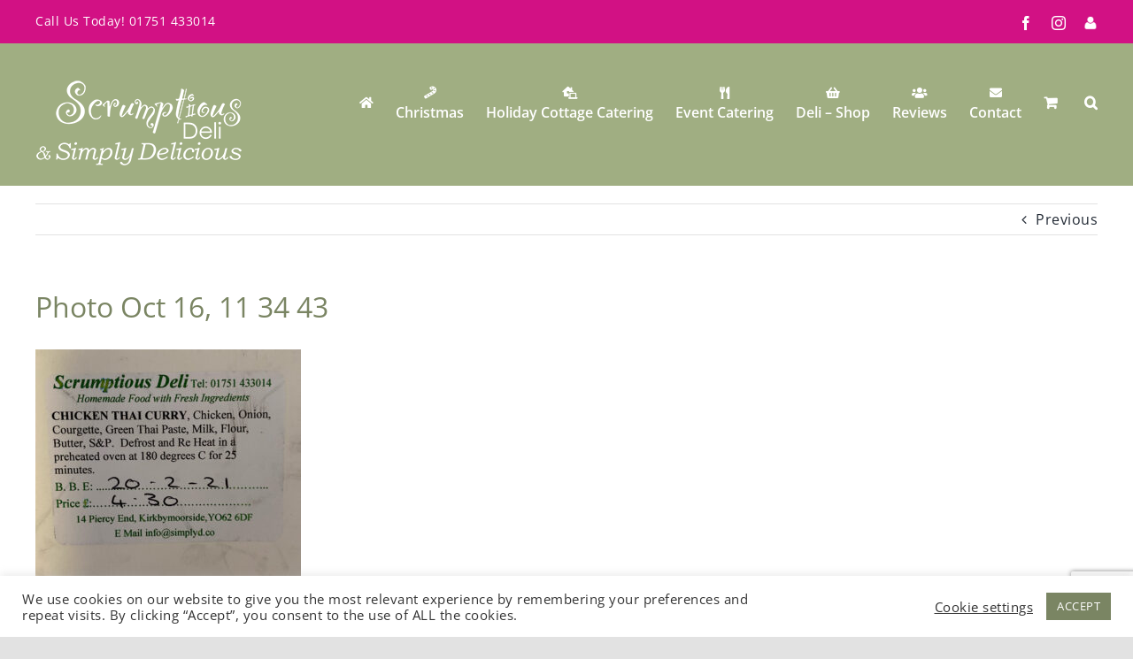

--- FILE ---
content_type: text/html; charset=utf-8
request_url: https://www.google.com/recaptcha/api2/anchor?ar=1&k=6LegrtUUAAAAAIftCDcd-YHMd-xxtKRuyVXs3nrd&co=aHR0cHM6Ly93d3cuc2ltcGx5ZC5jbzo0NDM.&hl=en&v=PoyoqOPhxBO7pBk68S4YbpHZ&size=invisible&anchor-ms=20000&execute-ms=30000&cb=46mmmqlj9ohd
body_size: 48721
content:
<!DOCTYPE HTML><html dir="ltr" lang="en"><head><meta http-equiv="Content-Type" content="text/html; charset=UTF-8">
<meta http-equiv="X-UA-Compatible" content="IE=edge">
<title>reCAPTCHA</title>
<style type="text/css">
/* cyrillic-ext */
@font-face {
  font-family: 'Roboto';
  font-style: normal;
  font-weight: 400;
  font-stretch: 100%;
  src: url(//fonts.gstatic.com/s/roboto/v48/KFO7CnqEu92Fr1ME7kSn66aGLdTylUAMa3GUBHMdazTgWw.woff2) format('woff2');
  unicode-range: U+0460-052F, U+1C80-1C8A, U+20B4, U+2DE0-2DFF, U+A640-A69F, U+FE2E-FE2F;
}
/* cyrillic */
@font-face {
  font-family: 'Roboto';
  font-style: normal;
  font-weight: 400;
  font-stretch: 100%;
  src: url(//fonts.gstatic.com/s/roboto/v48/KFO7CnqEu92Fr1ME7kSn66aGLdTylUAMa3iUBHMdazTgWw.woff2) format('woff2');
  unicode-range: U+0301, U+0400-045F, U+0490-0491, U+04B0-04B1, U+2116;
}
/* greek-ext */
@font-face {
  font-family: 'Roboto';
  font-style: normal;
  font-weight: 400;
  font-stretch: 100%;
  src: url(//fonts.gstatic.com/s/roboto/v48/KFO7CnqEu92Fr1ME7kSn66aGLdTylUAMa3CUBHMdazTgWw.woff2) format('woff2');
  unicode-range: U+1F00-1FFF;
}
/* greek */
@font-face {
  font-family: 'Roboto';
  font-style: normal;
  font-weight: 400;
  font-stretch: 100%;
  src: url(//fonts.gstatic.com/s/roboto/v48/KFO7CnqEu92Fr1ME7kSn66aGLdTylUAMa3-UBHMdazTgWw.woff2) format('woff2');
  unicode-range: U+0370-0377, U+037A-037F, U+0384-038A, U+038C, U+038E-03A1, U+03A3-03FF;
}
/* math */
@font-face {
  font-family: 'Roboto';
  font-style: normal;
  font-weight: 400;
  font-stretch: 100%;
  src: url(//fonts.gstatic.com/s/roboto/v48/KFO7CnqEu92Fr1ME7kSn66aGLdTylUAMawCUBHMdazTgWw.woff2) format('woff2');
  unicode-range: U+0302-0303, U+0305, U+0307-0308, U+0310, U+0312, U+0315, U+031A, U+0326-0327, U+032C, U+032F-0330, U+0332-0333, U+0338, U+033A, U+0346, U+034D, U+0391-03A1, U+03A3-03A9, U+03B1-03C9, U+03D1, U+03D5-03D6, U+03F0-03F1, U+03F4-03F5, U+2016-2017, U+2034-2038, U+203C, U+2040, U+2043, U+2047, U+2050, U+2057, U+205F, U+2070-2071, U+2074-208E, U+2090-209C, U+20D0-20DC, U+20E1, U+20E5-20EF, U+2100-2112, U+2114-2115, U+2117-2121, U+2123-214F, U+2190, U+2192, U+2194-21AE, U+21B0-21E5, U+21F1-21F2, U+21F4-2211, U+2213-2214, U+2216-22FF, U+2308-230B, U+2310, U+2319, U+231C-2321, U+2336-237A, U+237C, U+2395, U+239B-23B7, U+23D0, U+23DC-23E1, U+2474-2475, U+25AF, U+25B3, U+25B7, U+25BD, U+25C1, U+25CA, U+25CC, U+25FB, U+266D-266F, U+27C0-27FF, U+2900-2AFF, U+2B0E-2B11, U+2B30-2B4C, U+2BFE, U+3030, U+FF5B, U+FF5D, U+1D400-1D7FF, U+1EE00-1EEFF;
}
/* symbols */
@font-face {
  font-family: 'Roboto';
  font-style: normal;
  font-weight: 400;
  font-stretch: 100%;
  src: url(//fonts.gstatic.com/s/roboto/v48/KFO7CnqEu92Fr1ME7kSn66aGLdTylUAMaxKUBHMdazTgWw.woff2) format('woff2');
  unicode-range: U+0001-000C, U+000E-001F, U+007F-009F, U+20DD-20E0, U+20E2-20E4, U+2150-218F, U+2190, U+2192, U+2194-2199, U+21AF, U+21E6-21F0, U+21F3, U+2218-2219, U+2299, U+22C4-22C6, U+2300-243F, U+2440-244A, U+2460-24FF, U+25A0-27BF, U+2800-28FF, U+2921-2922, U+2981, U+29BF, U+29EB, U+2B00-2BFF, U+4DC0-4DFF, U+FFF9-FFFB, U+10140-1018E, U+10190-1019C, U+101A0, U+101D0-101FD, U+102E0-102FB, U+10E60-10E7E, U+1D2C0-1D2D3, U+1D2E0-1D37F, U+1F000-1F0FF, U+1F100-1F1AD, U+1F1E6-1F1FF, U+1F30D-1F30F, U+1F315, U+1F31C, U+1F31E, U+1F320-1F32C, U+1F336, U+1F378, U+1F37D, U+1F382, U+1F393-1F39F, U+1F3A7-1F3A8, U+1F3AC-1F3AF, U+1F3C2, U+1F3C4-1F3C6, U+1F3CA-1F3CE, U+1F3D4-1F3E0, U+1F3ED, U+1F3F1-1F3F3, U+1F3F5-1F3F7, U+1F408, U+1F415, U+1F41F, U+1F426, U+1F43F, U+1F441-1F442, U+1F444, U+1F446-1F449, U+1F44C-1F44E, U+1F453, U+1F46A, U+1F47D, U+1F4A3, U+1F4B0, U+1F4B3, U+1F4B9, U+1F4BB, U+1F4BF, U+1F4C8-1F4CB, U+1F4D6, U+1F4DA, U+1F4DF, U+1F4E3-1F4E6, U+1F4EA-1F4ED, U+1F4F7, U+1F4F9-1F4FB, U+1F4FD-1F4FE, U+1F503, U+1F507-1F50B, U+1F50D, U+1F512-1F513, U+1F53E-1F54A, U+1F54F-1F5FA, U+1F610, U+1F650-1F67F, U+1F687, U+1F68D, U+1F691, U+1F694, U+1F698, U+1F6AD, U+1F6B2, U+1F6B9-1F6BA, U+1F6BC, U+1F6C6-1F6CF, U+1F6D3-1F6D7, U+1F6E0-1F6EA, U+1F6F0-1F6F3, U+1F6F7-1F6FC, U+1F700-1F7FF, U+1F800-1F80B, U+1F810-1F847, U+1F850-1F859, U+1F860-1F887, U+1F890-1F8AD, U+1F8B0-1F8BB, U+1F8C0-1F8C1, U+1F900-1F90B, U+1F93B, U+1F946, U+1F984, U+1F996, U+1F9E9, U+1FA00-1FA6F, U+1FA70-1FA7C, U+1FA80-1FA89, U+1FA8F-1FAC6, U+1FACE-1FADC, U+1FADF-1FAE9, U+1FAF0-1FAF8, U+1FB00-1FBFF;
}
/* vietnamese */
@font-face {
  font-family: 'Roboto';
  font-style: normal;
  font-weight: 400;
  font-stretch: 100%;
  src: url(//fonts.gstatic.com/s/roboto/v48/KFO7CnqEu92Fr1ME7kSn66aGLdTylUAMa3OUBHMdazTgWw.woff2) format('woff2');
  unicode-range: U+0102-0103, U+0110-0111, U+0128-0129, U+0168-0169, U+01A0-01A1, U+01AF-01B0, U+0300-0301, U+0303-0304, U+0308-0309, U+0323, U+0329, U+1EA0-1EF9, U+20AB;
}
/* latin-ext */
@font-face {
  font-family: 'Roboto';
  font-style: normal;
  font-weight: 400;
  font-stretch: 100%;
  src: url(//fonts.gstatic.com/s/roboto/v48/KFO7CnqEu92Fr1ME7kSn66aGLdTylUAMa3KUBHMdazTgWw.woff2) format('woff2');
  unicode-range: U+0100-02BA, U+02BD-02C5, U+02C7-02CC, U+02CE-02D7, U+02DD-02FF, U+0304, U+0308, U+0329, U+1D00-1DBF, U+1E00-1E9F, U+1EF2-1EFF, U+2020, U+20A0-20AB, U+20AD-20C0, U+2113, U+2C60-2C7F, U+A720-A7FF;
}
/* latin */
@font-face {
  font-family: 'Roboto';
  font-style: normal;
  font-weight: 400;
  font-stretch: 100%;
  src: url(//fonts.gstatic.com/s/roboto/v48/KFO7CnqEu92Fr1ME7kSn66aGLdTylUAMa3yUBHMdazQ.woff2) format('woff2');
  unicode-range: U+0000-00FF, U+0131, U+0152-0153, U+02BB-02BC, U+02C6, U+02DA, U+02DC, U+0304, U+0308, U+0329, U+2000-206F, U+20AC, U+2122, U+2191, U+2193, U+2212, U+2215, U+FEFF, U+FFFD;
}
/* cyrillic-ext */
@font-face {
  font-family: 'Roboto';
  font-style: normal;
  font-weight: 500;
  font-stretch: 100%;
  src: url(//fonts.gstatic.com/s/roboto/v48/KFO7CnqEu92Fr1ME7kSn66aGLdTylUAMa3GUBHMdazTgWw.woff2) format('woff2');
  unicode-range: U+0460-052F, U+1C80-1C8A, U+20B4, U+2DE0-2DFF, U+A640-A69F, U+FE2E-FE2F;
}
/* cyrillic */
@font-face {
  font-family: 'Roboto';
  font-style: normal;
  font-weight: 500;
  font-stretch: 100%;
  src: url(//fonts.gstatic.com/s/roboto/v48/KFO7CnqEu92Fr1ME7kSn66aGLdTylUAMa3iUBHMdazTgWw.woff2) format('woff2');
  unicode-range: U+0301, U+0400-045F, U+0490-0491, U+04B0-04B1, U+2116;
}
/* greek-ext */
@font-face {
  font-family: 'Roboto';
  font-style: normal;
  font-weight: 500;
  font-stretch: 100%;
  src: url(//fonts.gstatic.com/s/roboto/v48/KFO7CnqEu92Fr1ME7kSn66aGLdTylUAMa3CUBHMdazTgWw.woff2) format('woff2');
  unicode-range: U+1F00-1FFF;
}
/* greek */
@font-face {
  font-family: 'Roboto';
  font-style: normal;
  font-weight: 500;
  font-stretch: 100%;
  src: url(//fonts.gstatic.com/s/roboto/v48/KFO7CnqEu92Fr1ME7kSn66aGLdTylUAMa3-UBHMdazTgWw.woff2) format('woff2');
  unicode-range: U+0370-0377, U+037A-037F, U+0384-038A, U+038C, U+038E-03A1, U+03A3-03FF;
}
/* math */
@font-face {
  font-family: 'Roboto';
  font-style: normal;
  font-weight: 500;
  font-stretch: 100%;
  src: url(//fonts.gstatic.com/s/roboto/v48/KFO7CnqEu92Fr1ME7kSn66aGLdTylUAMawCUBHMdazTgWw.woff2) format('woff2');
  unicode-range: U+0302-0303, U+0305, U+0307-0308, U+0310, U+0312, U+0315, U+031A, U+0326-0327, U+032C, U+032F-0330, U+0332-0333, U+0338, U+033A, U+0346, U+034D, U+0391-03A1, U+03A3-03A9, U+03B1-03C9, U+03D1, U+03D5-03D6, U+03F0-03F1, U+03F4-03F5, U+2016-2017, U+2034-2038, U+203C, U+2040, U+2043, U+2047, U+2050, U+2057, U+205F, U+2070-2071, U+2074-208E, U+2090-209C, U+20D0-20DC, U+20E1, U+20E5-20EF, U+2100-2112, U+2114-2115, U+2117-2121, U+2123-214F, U+2190, U+2192, U+2194-21AE, U+21B0-21E5, U+21F1-21F2, U+21F4-2211, U+2213-2214, U+2216-22FF, U+2308-230B, U+2310, U+2319, U+231C-2321, U+2336-237A, U+237C, U+2395, U+239B-23B7, U+23D0, U+23DC-23E1, U+2474-2475, U+25AF, U+25B3, U+25B7, U+25BD, U+25C1, U+25CA, U+25CC, U+25FB, U+266D-266F, U+27C0-27FF, U+2900-2AFF, U+2B0E-2B11, U+2B30-2B4C, U+2BFE, U+3030, U+FF5B, U+FF5D, U+1D400-1D7FF, U+1EE00-1EEFF;
}
/* symbols */
@font-face {
  font-family: 'Roboto';
  font-style: normal;
  font-weight: 500;
  font-stretch: 100%;
  src: url(//fonts.gstatic.com/s/roboto/v48/KFO7CnqEu92Fr1ME7kSn66aGLdTylUAMaxKUBHMdazTgWw.woff2) format('woff2');
  unicode-range: U+0001-000C, U+000E-001F, U+007F-009F, U+20DD-20E0, U+20E2-20E4, U+2150-218F, U+2190, U+2192, U+2194-2199, U+21AF, U+21E6-21F0, U+21F3, U+2218-2219, U+2299, U+22C4-22C6, U+2300-243F, U+2440-244A, U+2460-24FF, U+25A0-27BF, U+2800-28FF, U+2921-2922, U+2981, U+29BF, U+29EB, U+2B00-2BFF, U+4DC0-4DFF, U+FFF9-FFFB, U+10140-1018E, U+10190-1019C, U+101A0, U+101D0-101FD, U+102E0-102FB, U+10E60-10E7E, U+1D2C0-1D2D3, U+1D2E0-1D37F, U+1F000-1F0FF, U+1F100-1F1AD, U+1F1E6-1F1FF, U+1F30D-1F30F, U+1F315, U+1F31C, U+1F31E, U+1F320-1F32C, U+1F336, U+1F378, U+1F37D, U+1F382, U+1F393-1F39F, U+1F3A7-1F3A8, U+1F3AC-1F3AF, U+1F3C2, U+1F3C4-1F3C6, U+1F3CA-1F3CE, U+1F3D4-1F3E0, U+1F3ED, U+1F3F1-1F3F3, U+1F3F5-1F3F7, U+1F408, U+1F415, U+1F41F, U+1F426, U+1F43F, U+1F441-1F442, U+1F444, U+1F446-1F449, U+1F44C-1F44E, U+1F453, U+1F46A, U+1F47D, U+1F4A3, U+1F4B0, U+1F4B3, U+1F4B9, U+1F4BB, U+1F4BF, U+1F4C8-1F4CB, U+1F4D6, U+1F4DA, U+1F4DF, U+1F4E3-1F4E6, U+1F4EA-1F4ED, U+1F4F7, U+1F4F9-1F4FB, U+1F4FD-1F4FE, U+1F503, U+1F507-1F50B, U+1F50D, U+1F512-1F513, U+1F53E-1F54A, U+1F54F-1F5FA, U+1F610, U+1F650-1F67F, U+1F687, U+1F68D, U+1F691, U+1F694, U+1F698, U+1F6AD, U+1F6B2, U+1F6B9-1F6BA, U+1F6BC, U+1F6C6-1F6CF, U+1F6D3-1F6D7, U+1F6E0-1F6EA, U+1F6F0-1F6F3, U+1F6F7-1F6FC, U+1F700-1F7FF, U+1F800-1F80B, U+1F810-1F847, U+1F850-1F859, U+1F860-1F887, U+1F890-1F8AD, U+1F8B0-1F8BB, U+1F8C0-1F8C1, U+1F900-1F90B, U+1F93B, U+1F946, U+1F984, U+1F996, U+1F9E9, U+1FA00-1FA6F, U+1FA70-1FA7C, U+1FA80-1FA89, U+1FA8F-1FAC6, U+1FACE-1FADC, U+1FADF-1FAE9, U+1FAF0-1FAF8, U+1FB00-1FBFF;
}
/* vietnamese */
@font-face {
  font-family: 'Roboto';
  font-style: normal;
  font-weight: 500;
  font-stretch: 100%;
  src: url(//fonts.gstatic.com/s/roboto/v48/KFO7CnqEu92Fr1ME7kSn66aGLdTylUAMa3OUBHMdazTgWw.woff2) format('woff2');
  unicode-range: U+0102-0103, U+0110-0111, U+0128-0129, U+0168-0169, U+01A0-01A1, U+01AF-01B0, U+0300-0301, U+0303-0304, U+0308-0309, U+0323, U+0329, U+1EA0-1EF9, U+20AB;
}
/* latin-ext */
@font-face {
  font-family: 'Roboto';
  font-style: normal;
  font-weight: 500;
  font-stretch: 100%;
  src: url(//fonts.gstatic.com/s/roboto/v48/KFO7CnqEu92Fr1ME7kSn66aGLdTylUAMa3KUBHMdazTgWw.woff2) format('woff2');
  unicode-range: U+0100-02BA, U+02BD-02C5, U+02C7-02CC, U+02CE-02D7, U+02DD-02FF, U+0304, U+0308, U+0329, U+1D00-1DBF, U+1E00-1E9F, U+1EF2-1EFF, U+2020, U+20A0-20AB, U+20AD-20C0, U+2113, U+2C60-2C7F, U+A720-A7FF;
}
/* latin */
@font-face {
  font-family: 'Roboto';
  font-style: normal;
  font-weight: 500;
  font-stretch: 100%;
  src: url(//fonts.gstatic.com/s/roboto/v48/KFO7CnqEu92Fr1ME7kSn66aGLdTylUAMa3yUBHMdazQ.woff2) format('woff2');
  unicode-range: U+0000-00FF, U+0131, U+0152-0153, U+02BB-02BC, U+02C6, U+02DA, U+02DC, U+0304, U+0308, U+0329, U+2000-206F, U+20AC, U+2122, U+2191, U+2193, U+2212, U+2215, U+FEFF, U+FFFD;
}
/* cyrillic-ext */
@font-face {
  font-family: 'Roboto';
  font-style: normal;
  font-weight: 900;
  font-stretch: 100%;
  src: url(//fonts.gstatic.com/s/roboto/v48/KFO7CnqEu92Fr1ME7kSn66aGLdTylUAMa3GUBHMdazTgWw.woff2) format('woff2');
  unicode-range: U+0460-052F, U+1C80-1C8A, U+20B4, U+2DE0-2DFF, U+A640-A69F, U+FE2E-FE2F;
}
/* cyrillic */
@font-face {
  font-family: 'Roboto';
  font-style: normal;
  font-weight: 900;
  font-stretch: 100%;
  src: url(//fonts.gstatic.com/s/roboto/v48/KFO7CnqEu92Fr1ME7kSn66aGLdTylUAMa3iUBHMdazTgWw.woff2) format('woff2');
  unicode-range: U+0301, U+0400-045F, U+0490-0491, U+04B0-04B1, U+2116;
}
/* greek-ext */
@font-face {
  font-family: 'Roboto';
  font-style: normal;
  font-weight: 900;
  font-stretch: 100%;
  src: url(//fonts.gstatic.com/s/roboto/v48/KFO7CnqEu92Fr1ME7kSn66aGLdTylUAMa3CUBHMdazTgWw.woff2) format('woff2');
  unicode-range: U+1F00-1FFF;
}
/* greek */
@font-face {
  font-family: 'Roboto';
  font-style: normal;
  font-weight: 900;
  font-stretch: 100%;
  src: url(//fonts.gstatic.com/s/roboto/v48/KFO7CnqEu92Fr1ME7kSn66aGLdTylUAMa3-UBHMdazTgWw.woff2) format('woff2');
  unicode-range: U+0370-0377, U+037A-037F, U+0384-038A, U+038C, U+038E-03A1, U+03A3-03FF;
}
/* math */
@font-face {
  font-family: 'Roboto';
  font-style: normal;
  font-weight: 900;
  font-stretch: 100%;
  src: url(//fonts.gstatic.com/s/roboto/v48/KFO7CnqEu92Fr1ME7kSn66aGLdTylUAMawCUBHMdazTgWw.woff2) format('woff2');
  unicode-range: U+0302-0303, U+0305, U+0307-0308, U+0310, U+0312, U+0315, U+031A, U+0326-0327, U+032C, U+032F-0330, U+0332-0333, U+0338, U+033A, U+0346, U+034D, U+0391-03A1, U+03A3-03A9, U+03B1-03C9, U+03D1, U+03D5-03D6, U+03F0-03F1, U+03F4-03F5, U+2016-2017, U+2034-2038, U+203C, U+2040, U+2043, U+2047, U+2050, U+2057, U+205F, U+2070-2071, U+2074-208E, U+2090-209C, U+20D0-20DC, U+20E1, U+20E5-20EF, U+2100-2112, U+2114-2115, U+2117-2121, U+2123-214F, U+2190, U+2192, U+2194-21AE, U+21B0-21E5, U+21F1-21F2, U+21F4-2211, U+2213-2214, U+2216-22FF, U+2308-230B, U+2310, U+2319, U+231C-2321, U+2336-237A, U+237C, U+2395, U+239B-23B7, U+23D0, U+23DC-23E1, U+2474-2475, U+25AF, U+25B3, U+25B7, U+25BD, U+25C1, U+25CA, U+25CC, U+25FB, U+266D-266F, U+27C0-27FF, U+2900-2AFF, U+2B0E-2B11, U+2B30-2B4C, U+2BFE, U+3030, U+FF5B, U+FF5D, U+1D400-1D7FF, U+1EE00-1EEFF;
}
/* symbols */
@font-face {
  font-family: 'Roboto';
  font-style: normal;
  font-weight: 900;
  font-stretch: 100%;
  src: url(//fonts.gstatic.com/s/roboto/v48/KFO7CnqEu92Fr1ME7kSn66aGLdTylUAMaxKUBHMdazTgWw.woff2) format('woff2');
  unicode-range: U+0001-000C, U+000E-001F, U+007F-009F, U+20DD-20E0, U+20E2-20E4, U+2150-218F, U+2190, U+2192, U+2194-2199, U+21AF, U+21E6-21F0, U+21F3, U+2218-2219, U+2299, U+22C4-22C6, U+2300-243F, U+2440-244A, U+2460-24FF, U+25A0-27BF, U+2800-28FF, U+2921-2922, U+2981, U+29BF, U+29EB, U+2B00-2BFF, U+4DC0-4DFF, U+FFF9-FFFB, U+10140-1018E, U+10190-1019C, U+101A0, U+101D0-101FD, U+102E0-102FB, U+10E60-10E7E, U+1D2C0-1D2D3, U+1D2E0-1D37F, U+1F000-1F0FF, U+1F100-1F1AD, U+1F1E6-1F1FF, U+1F30D-1F30F, U+1F315, U+1F31C, U+1F31E, U+1F320-1F32C, U+1F336, U+1F378, U+1F37D, U+1F382, U+1F393-1F39F, U+1F3A7-1F3A8, U+1F3AC-1F3AF, U+1F3C2, U+1F3C4-1F3C6, U+1F3CA-1F3CE, U+1F3D4-1F3E0, U+1F3ED, U+1F3F1-1F3F3, U+1F3F5-1F3F7, U+1F408, U+1F415, U+1F41F, U+1F426, U+1F43F, U+1F441-1F442, U+1F444, U+1F446-1F449, U+1F44C-1F44E, U+1F453, U+1F46A, U+1F47D, U+1F4A3, U+1F4B0, U+1F4B3, U+1F4B9, U+1F4BB, U+1F4BF, U+1F4C8-1F4CB, U+1F4D6, U+1F4DA, U+1F4DF, U+1F4E3-1F4E6, U+1F4EA-1F4ED, U+1F4F7, U+1F4F9-1F4FB, U+1F4FD-1F4FE, U+1F503, U+1F507-1F50B, U+1F50D, U+1F512-1F513, U+1F53E-1F54A, U+1F54F-1F5FA, U+1F610, U+1F650-1F67F, U+1F687, U+1F68D, U+1F691, U+1F694, U+1F698, U+1F6AD, U+1F6B2, U+1F6B9-1F6BA, U+1F6BC, U+1F6C6-1F6CF, U+1F6D3-1F6D7, U+1F6E0-1F6EA, U+1F6F0-1F6F3, U+1F6F7-1F6FC, U+1F700-1F7FF, U+1F800-1F80B, U+1F810-1F847, U+1F850-1F859, U+1F860-1F887, U+1F890-1F8AD, U+1F8B0-1F8BB, U+1F8C0-1F8C1, U+1F900-1F90B, U+1F93B, U+1F946, U+1F984, U+1F996, U+1F9E9, U+1FA00-1FA6F, U+1FA70-1FA7C, U+1FA80-1FA89, U+1FA8F-1FAC6, U+1FACE-1FADC, U+1FADF-1FAE9, U+1FAF0-1FAF8, U+1FB00-1FBFF;
}
/* vietnamese */
@font-face {
  font-family: 'Roboto';
  font-style: normal;
  font-weight: 900;
  font-stretch: 100%;
  src: url(//fonts.gstatic.com/s/roboto/v48/KFO7CnqEu92Fr1ME7kSn66aGLdTylUAMa3OUBHMdazTgWw.woff2) format('woff2');
  unicode-range: U+0102-0103, U+0110-0111, U+0128-0129, U+0168-0169, U+01A0-01A1, U+01AF-01B0, U+0300-0301, U+0303-0304, U+0308-0309, U+0323, U+0329, U+1EA0-1EF9, U+20AB;
}
/* latin-ext */
@font-face {
  font-family: 'Roboto';
  font-style: normal;
  font-weight: 900;
  font-stretch: 100%;
  src: url(//fonts.gstatic.com/s/roboto/v48/KFO7CnqEu92Fr1ME7kSn66aGLdTylUAMa3KUBHMdazTgWw.woff2) format('woff2');
  unicode-range: U+0100-02BA, U+02BD-02C5, U+02C7-02CC, U+02CE-02D7, U+02DD-02FF, U+0304, U+0308, U+0329, U+1D00-1DBF, U+1E00-1E9F, U+1EF2-1EFF, U+2020, U+20A0-20AB, U+20AD-20C0, U+2113, U+2C60-2C7F, U+A720-A7FF;
}
/* latin */
@font-face {
  font-family: 'Roboto';
  font-style: normal;
  font-weight: 900;
  font-stretch: 100%;
  src: url(//fonts.gstatic.com/s/roboto/v48/KFO7CnqEu92Fr1ME7kSn66aGLdTylUAMa3yUBHMdazQ.woff2) format('woff2');
  unicode-range: U+0000-00FF, U+0131, U+0152-0153, U+02BB-02BC, U+02C6, U+02DA, U+02DC, U+0304, U+0308, U+0329, U+2000-206F, U+20AC, U+2122, U+2191, U+2193, U+2212, U+2215, U+FEFF, U+FFFD;
}

</style>
<link rel="stylesheet" type="text/css" href="https://www.gstatic.com/recaptcha/releases/PoyoqOPhxBO7pBk68S4YbpHZ/styles__ltr.css">
<script nonce="CYJyqb0E4mg3S5IUGsYjGg" type="text/javascript">window['__recaptcha_api'] = 'https://www.google.com/recaptcha/api2/';</script>
<script type="text/javascript" src="https://www.gstatic.com/recaptcha/releases/PoyoqOPhxBO7pBk68S4YbpHZ/recaptcha__en.js" nonce="CYJyqb0E4mg3S5IUGsYjGg">
      
    </script></head>
<body><div id="rc-anchor-alert" class="rc-anchor-alert"></div>
<input type="hidden" id="recaptcha-token" value="[base64]">
<script type="text/javascript" nonce="CYJyqb0E4mg3S5IUGsYjGg">
      recaptcha.anchor.Main.init("[\x22ainput\x22,[\x22bgdata\x22,\x22\x22,\[base64]/[base64]/[base64]/[base64]/[base64]/UltsKytdPUU6KEU8MjA0OD9SW2wrK109RT4+NnwxOTI6KChFJjY0NTEyKT09NTUyOTYmJk0rMTxjLmxlbmd0aCYmKGMuY2hhckNvZGVBdChNKzEpJjY0NTEyKT09NTYzMjA/[base64]/[base64]/[base64]/[base64]/[base64]/[base64]/[base64]\x22,\[base64]\x22,\x22bFdqTV7ChlDCjhDCscKfwoLDgMOnO8OrZsOHwokHCsKVwpBLw7J7woBOwp1kO8Ozw7HCjCHClMKhRXcXB8KbwpbDtAt5woNgQ8KnAsOnRhjCgXRABFPCugdLw5YUWMKgE8KDw67DjW3ClRzDusK7ecOTwr7CpW/ComjCsEPClA5aKsKkwpvCnCU7wpVfw6zCo0lADVYeBA0MwoLDozbDu8OJSh7ChMOQWBdMwrw9wqNAwoFgwr3DnXgJw7LDiSXCn8OvKH/CsC4rwqbClDgrE0TCrAEucMOETHLCgHELw67DqsKkwqU3dVbCm2cLM8KEP8OvwoTDlyDCuFDDnsO2RMKcw6zCocO7w7VACx/[base64]/Xi5/cMKkwp/CjC3Dmlp3w4pRI8K7w5fDn8OSw5FpWMOnw7HCuULCnn0+Q2Q/w5tnAlPCrsK9w7FxMihIXnEdwptuw6YAAcKTDC9VwpsSw7tiVDrDvMOxwqRvw4TDjn10XsOrXW1/SsOfw6/[base64]/CvWnDoMOww6kZKhnDmMKxwp46WjnDscOgGsOEQsO/[base64]/CpMOdbBUmLsKoPMKZHnkZwrXCgsOBHMOfTgQ+w5PCiUrCkU1aAcKAWwd9wo/Cm8Oew4fCkFpNwrQvwp3DmWfCqS/CtcO8woLCtxhHSMKww7jCozjCqyoDw4lCwpPDusOOKwFOw64JwpzDgsOIw4ZKEnLDtcOvKcOPEMK5FUwhSww+O8OFw7YCFinCpsKGe8KpXsOtwoDCisOfwoBiMcOCCsKqDDYITMKRasKsLsOzw4M/[base64]/DtmbDhRw5wod9OSo3Rmx6wo0aw5PDrmtQPcOkw6dybMOhwrDCosO/w6fDuwpyw74aw4wOw7YzWTvDng4tIcK2wrDDhQzDnjlOAFLCk8OyNsOZw6PDoXLCsTNmw5MXwobChDXCqybChcO3TcONwoQLfVzCi8OxT8KkXcKLUcO/[base64]/[base64]/Cl2fCkjDDoEbDpMK9GMOTw6gSQMOyJAvDvMKYw5XDnVAqZsOMwpjDg1LCiFtsEsK1Ty3DrMK5cQLCrRXCgsKQD8Ogwo1ZAX7DqATCtGlDw4bDowHDtcO/wqwJGiNwRRpjKw49C8Onw5IvfGnDksOTw5bDiMOSw7TCiGbDpMKZwrHDrMOfwq4HYXHDv24Iw5TDosOdDsOnw7LCtj7Chlcmw50TwrtpbcO5w5fCn8OVYw5HKRLDgxJSwpfDsMKEw6t5dV/[base64]/CuMOHwph3wrReZhvDg8OZQVbClTxvwrx+VcKhwo/CjMOBw7LDvcOvwooCwrQZwrPDqMKfMMKuwrLCr0hCYDHCgsOMw6x6w5MkwrIRwqvDshEoWBZhJVgJasOyF8Oad8KjwprCl8KvVcOBw7BswqZmwrcYbwbCqDgOTQnCpAjCrsKrw5bCvndFesO4w6fCi8K+bsOFw4nChGNIw7/Cm24pw55Ne8K7AXrDsSZDaMOIfcKOHMKGwq43w5oXLcOSw5vClMKNe0DCm8OOw6vCusKcwqQFw7Zjf2s5wp3Dv04/[base64]/DhmkYWMKYwpESwpvCtA7Ctw/DqQLCv8OWwofCiMO9ZhVocsOqw6DDisOpw7LDuMOacXjDjQrDscOBJcOew4dhw6LDgMO7wotxw4h5JTNNw5nCnMOeAcOuw6JIw4jDtXfCixnCnsOAw6rDr8O4QMKbwpoSwpjCqsOywqxXwoLCog7DhxfCqEI+wqTCpkjCoyModMOwQ8K/w7RTw47DlMOIYcKlFXkiKcODw7TDi8K8w4nDs8OCwo3CjcOKHsObQy/CgBPDk8ONwqrDpMKkw7rCpMOUFcK6w510SFlhO0XDu8O4OcOuwrRZw5A/w4/DgcK7w4ISwoPDp8KVScOEw5ppw5MODMK6cRvCo1fCvXdLw4LCjMKSPgDCp3U5PjXCm8K+KMO7wpNew6HDiMKvKiBIOsKaZXVRYMOaeUTDmDNrw4PCjWlJwpDCjgzCnD4Aw6cwwqjDusKnwqjClQoTUMOARsK2ThBCGBXDpxPClsKPw5/[base64]/DpgYNBinDkMOow6pQHV/[base64]/CisOPwq/DiG3DqgEDwpZbwpzCtsKLVcOeesOxKMOKwrZdwqw2wqUow7UVw57DrH3Dr8KLwpLDksKiw5zDo8OQw5JpJCXCuCd/w68IacOYwrE/[base64]/CgMO3w7rCl1bDo8KKwoxow4fDkDVYw6x2B3TDoMKAwrDCoDRPYMOlRcKJMxt4AWPDjsKawrzCvMKzwqoKwozDmMOTRic3wqfCv2PCgsKOwocXEcK/wrrCrsKEKxzDtsKKVEHCnjgjwq/DgyAHwpx+wr8Ew6kJw7LDr8OLF8Kzw4pPNRhlfcOzw4NUwpcfeDpjDQ3Di3HCu25ywp7Dnj1oSVA/w4hjw53DvcO5IMKtw7nCo8KTL8KlNsOAw44fwq3Cp3N5w51XwqQ5OMOzw6LCpsK9bVXCq8Okwpd/H8KkwrPCqsKTVMKBwoRhNirCknsOw6/CowLCjcOiNsOMHCRZw5zDmRA5wpI8FcKmYBDDjMK7w4J+wovCocKrDMKgwq82MsKDAcOdw78fw6x3w4vCgMOnwq9ww7TChcKHw77Dq8KhGsOyw5oOQU1KecKkT3/Co0jCoj7Dp8KSf0wNwrtkw6kjw5HCjG5vwq/CusKAwocuBcO/wp/DiBpvwrh3SAfCpDsYw4BmSxgQex3DvAdrP0FHw6NTw7RVw53CosOzwrPDlmLDmCtXw5PCt0NAYA3DhcOVdh9Hw4Z6TC/Cp8O5wo/DuTvDl8KYwp8iw7TDssK7JMKJw74zw6zDtMOIcsKQAcKYwpvCsBzCjMKXWMKow5JJw5cdZsKVw6sCwrh0w4XDkRfDhEHDsx1CY8KhQsKMO8KVw7YqcGsKesK1aCrDqCthA8KqwrhhAwQKwrzDtU/[base64]/[base64]/CpRPCn8Otw7smGycMw5ZrL8KIU8Ksw4HCrErCmTnCkh3DkMOfwpPDscK2ZcOLIcKrw75Iwr0zFGRrTsOKHcO/wqUWZ3xJHHgjbMKBJVdZDgfDlcORw54owq4oVg7DpsOIUsOhJsKfwrvDk8KpGg5Cw4rCqVRdwrUQUMK1QMKqw5zCgznDr8K1R8Kswq8ZEC/DkMOWw71yw4wYwr/CocOUT8KSMCtMYMK4w6jCtMOdwoUca8OOw4TCm8KvZFFGacKQw5wawrk6dsOdw5Akw6VoWcOiw68owqFHF8Olwo8/w4PDsgTDr3bCicK0w7YVwrjCixXDpVVvb8Olw5pGwrjChcKqw7bCgnnDjcKhw6xdFUrCm8Ohw6HDm0vDocO6wqPDgy7Cj8K0YcKmeHE+NFPDiEbDq8KYdcKYJcKdZhE2ZA5Zw69Fw5XCqMKIMcOOScKqw6ZmeQxFwpF6AQLDjzF3cFzCjhXCrMKjwpbDicO+woYODG/[base64]/D8Kuw7RUwqnCvjkGYyp1eGHCrx9KBMKLwp4sw5RdwqpTwofDrsOuw61wC3MXFMKgw5UQesKFYMOHDRnDvE4jw5PCgQTDg8K0UkzCocOkwoLDt2cxwozDmcKOUsO6wqjCok4EChTCvsKLwrvDo8K6Igx2ZBcuXMKnwqnCjcKBw77DgE/DpC7CmcKCw63DkwtxRcKMOMOjKghAU8OXwo0Uwqc+E1nDvsKZSBIQCMKQwrzCuTZHw6xNJCI7AmDCt2DCqMKPwpPDqsOmMCfDjcKmw6bClMKxLg9uLFvCl8KadGHCgC49woAMw4BxEnHDuMO+w6Z+CHFrJMK7w5BLIMKYw4pRHXZjDw7Cg0U2ecOswrZ/wpPCoX/ClcOGwp9/VcKfYHZsMmgiwrnDjMKNQ8Ksw6HDpiMRbW3CnnQIwr4zw6jCoUQdYElDw5zCmSU4KHQ3BMKgLcObw6Rmw4bDugLCozpPw57CmgZtw4TDmwo4FsKKw6B6wpLCnsKTw4rCosORLMOew67CjFwnw6ULw7JAC8OcacOawo9sVsKUwq8Rwq81bcOkw60gPxHDncODwpE/w5RmQ8K2KsOrwrXCkMKGahJ/UA3CnCrCnALDuMKVY8OlwpfCkcOfKw8AFizCkBgqGjhnEcKzw5U3wpYIc3daGsKUwpw0e8OSwox7asO+w5xjw5XDlCPCoiZsCsOmwqLCscKjw4LDicOPw7/CvMKaw7DCqcKiw6Rww4ljIsOGTMK+w65Lwr/Cgg9KdEdTdsKnFBpXPsKGDS7Ctj57WAgkwqnDhMK9w47CnsO8NcOucMKzJiNgw5YlwrvCvXQUWcKoa1zDvljCisKPE07CpcOXJcO3WFxcFMOpfsOJPFfChTdrwq0VwqoJFcOnw5PDm8KFw5/DusKLw54Ww6pZw5jCgkPCiMOGwpjCijDChMOqwrEqS8KzCR3CpMO9LcKJQsKkwqvChTDChsKgRMKrHUoNw4vDscKUw74wBMKMw7PCpA3CksKmYMKcw7xUw7/CqsO0wo7CsAM/[base64]/CscKwZAtvbGkEAAARwoHCrsOGwpNAwq7DvRLDj8KEFMOHKU/Dv8KaYsKMwrbCpBrDq8O2UsKvaEPCoWPDscO2c3DDhmHDo8OKXcO3J30XTGBNHlvChsKmw4UOwoQmGyJlw7zCmMKWw6PDhcKLw7fChAQYIcOIHwfDrwZcw4fCpsOAUMOmwrrDqRHDlMKIwqRjBsK4wqnDtMK6UScOTsKJw6/CpHIjUEd3w5LDosKjw6osWWvDrcKIw4vDpcKQwonCvCkbw59Ww5jDpT7DisOibF1DCUU7w4dVXMKyw5toXlfDrMKQw5jDk2ojN8KADcKtw5g+w41HBsKTF2/CggRJZ8Oow7JdwpURaGZ9woA4bw7Cqm3ChsOBwoRrTsO6RHnDlMKxw4XCrQvCn8OIw7TCn8O2fcOTK2LCusKBw5fDmQA+ZGTDmj/DrRXDhsKSd3NMWcKnHMOWPUs7RhcKw6xjRQLCny5TJnxZH8KMAADCk8OFw4LCnTo3U8KOSQXCiyLDssKJOlAGwpZEN1/CiSc1w7nDoUvDlMKOB3jCmsOfw6RhBcOpVcKheSjDl2A9w5vDj0DDvMOiw5jDpsKdEEFMwqVIw4odK8K5NMOUwpfCgD9Aw6HDjwhNwprDu0zCv38NwrcGQ8O7S8Kswr4cCxTDnCgbc8OGIXfDn8KVw7Juw41bw7Ysw5nDlMKbw53Dgl3DvWpfX8OjdGVASxHDvmx/wr/CmEzCi8OAHAUNw487AQVkwobCrMOjI0zCoEl/CsOfBMOAV8OyNsO9wpVvwrzCryAYIWjDg3LDgHfCgztXV8Kjw6xPD8ONJRwJwpfDh8OlOl0VdsOYP8KwwqHCqSXCrxkuLGR6wpPCglDDnmzDnntGBQBsw6zClUHDo8O0w4Auw4hfZ3kww54ZE0VcNcOLw4kfw7ZCw7Rfwq/Cv8KTw7TDhUXDpy/DvMOVcmdBHSDCmMOXw7zCrUrDsXBiRHPCjMKoW8OYwrFRfsKHw6XDtcKpIMKveMOowrEsw7Fzw7hfwp7CgkXCkE8fT8KIw75Vw7MOIQpEwoYpwo7DocKjw6vDuG1/fsKsw6XCt2NjwrLDvMOrc8OSU2fCjTXDjTnChsKgU13DlMODa8ODw6xvVwAcbRfDvcOvSizDmGMeIxJ8Cw/Cp3/[base64]/Dm8KtNhTDm8OlGcKrOjhnKcKEwrFnTMKWwrRew5/CuUDDmsKheT7ClUPDkQDCo8KRw5duRMK0wqDDssOBbMO1w7/DrsOkwrp2wrTDv8ObGjYFw4vDjVhCZg3CgsOgO8OmC10ERsKTCMK9TlZuw4sLOmLCnQ7Ds1XCrMKpIsO+HcK+w7lgd25ow4d3FcOiUVw9XxrCncOsw4oDTmNbwoF/wqLDgB/DjMO5wpzDlEgibzkvUVc/w5J2wq59wpRaGcO/AcOgSsKdZUoIDynCnVQ6XMKyYTMvwo3CixBowqnDqlPCtGzDn8KdwrnCpsOrAsOiZcKKHi3DhEnCvcOFw47Dm8KvOgfDvMOxTsKgwqTDoT/DqMKjV8K1C2pPRywAI8OZwobCj1XCmMO4DcOHw4HCmTjDtMOswpUnwrNtw6UbGMKzLj7Di8K0w73ClcONw4VBwqt9DTXCkVEjWMOhw5HCuUHDuMOmdMKhS8Klw6glw5PCgC/Cj1BIEsO1ZMKeMhRqBMOvIsOLwrYhacOKQGDCkcK/[base64]/[base64]/[base64]/[base64]/w7XCr0ZiecOxw6EQw51IwqR1T8KEw43CgcO0woMrX8OXcFXDlAfCsMOGw53DmAzClnfCksOQw4/ChQTCuTnDqD/[base64]/Dr8KtXC1tFsO4ZmTDqsKpeMOOOwV6AMKSB3kpwqHDqyR7R8Kbw6Row57Dg8KJwrjCncKbw6nChk7CrHXClsKfJQUFaxAswo3CuX3Djk3ChzbCqsKsw5Qbw5l4w5YIdFR8Sk/[base64]/[base64]/UcOFw7DDvMOmLsKyw6ApSsKywq8YDMOjw7zClCU8w5XCrcOAd8OZw65twrNZw4zCvcOtFMKIwpFQw77Cr8O0UnrCk1Ncw4DDiMOsSHrDgR3CiMKNbMOWDjLDtsKWVcOXODYwwphnTsKFX2kgwpQRdGYNwoMXw4NbNMKNCcOjw4VcZH7Djl/CmTcZwr3CrcKIw5xUWcKow6XDr1LCqgjDnWFLLsO2w4rCoDvDpMOvPcK4YMKnw5MHw7tUCUECAnXDnMKgIj3DnsKvw5bCqsOtZ1MPWsOgw78vwrDDpUh5Ry91wpYMw4woIWl/dsOdw502e1TDnBvCqDQ7w5DDicOkw7FKw77DqhBgw7zCjsKbZcO+IGkUUnYVwq/DrTvDgSp8dVTCoMOuFsKTwqUOw51iZMKzwrvDkgbCljB5w4okUsOgdMKJw6jCoXhFwqF3WQvDjMKvw7PDnVDDscOxwpVQw6wTNVbCiWMnLWTCkDfCmMKhGMOdA8Klwp/[base64]/[base64]/c8OIb3tfEMKYw7rCr8KASV7Chi/DtDPDusKTwqRWwrkjIMKDw5rDqMKIwq0Ewo52IcOyK0hgw7csaHXCmcOrTcODw7fCtmEUNgjDhBfDjsKHw5vCpMKWwo7CqwwCw7jCkmbCjcOuw64Kw7zCrwEUYsKAEsKXw4bCosOlN1PCsWgIw6/Cu8OVwopAw4HDin/DnMKtX3Y6AggcVCslRcKaworCslN6a8Oiw5FvCMOHdlDCicKbwrPCkMODw6hjMUYiKV4xTjBIW8Onw5AOUwTCl8O9I8Oxw4I9eE/DmCfChkLCvcKBwrbDhkNpaQ0iw4VNdjDDlyMgw5seQsOrw6HDn1LDpcONwrBzw6fChMKDQ8OxamHCocKnw5vDo8O0D8KMw4fCucO+w7hSwoFlwoVjwpzDisONw6kUw5TDvMK/[base64]/WR1lYFFqw63CosO1wpzCpcOkYCMNB8KAwrQGwqQDw4vDv8KsOFLDlSNzQcOhUiXCgcKoJRrDhsOxOMKww7lswpjCgiPDm1HClxfCh0HCmRfDgsKXbUMmw7MpwrJZLMOFNsKQOH5xBBTDmAzDnxbCkyvDujbClcO1woNww6TCgsKNEA/Dlh7Cl8ODKCrCuxnDlMO3w6pADcKhQRZmw7jCsWnDmzzDjcKvVcOdw7HDpyM6Zn3CvgPDlmTCkgINenTCvcObwoAdw6zDqsKucT/[base64]/CsTZFw7jDsAZACQnCgGwLGGnDlEB8w6vCt8OTOMOrwqTCjcKhGsK0KsKjw55bw7Q7wrHChGLDsTtOwqbDjxIBw7LDrCPDpcOxYsOkSkxGI8OIGiMIwqHCtMO5w6N9Y8OxXmDDj2DDlivDhsOMDjZfLsOOw6/CtyvChsOTwpfDg39tWE7CtMOZw5DDiMOBw4HCgExOwpXDqMKswrZzwqR0w6UbCnIvw6rDkMKJCyrCu8O7YB/[base64]/CtGPClhorw6gVw5wdMzrCsEHDuEUBA8Kxw4ckASDCmsOba8OvLsKXf8OtNMK9wpvCnHfCkQ/DlFdAIcK2XsOnP8OWw5tUHkR+w5JhOg9cecKiVBYlc8OUQFlew4PChwNdIitnGMOHwrFAY33CpsOQKMOUwoDDsg4DesOOw5AaTsO6JwBlwpRKdy/DgcONScO6wpnDpG/DikMLw6Z1Y8KXwrLCmm1YbcOywqpvBcOswppaw4/[base64]/wq0bw5vCmcKMcMKBwrgUwpIowotPVF/CvQR+wp1Tw6FuwpTCqcO+BcOKwrfDsBgbw78TcsO0Y3/CuxsVwroVYhhsw43CpABUAcO4NcOdccKwUsOWekzDtS/DpMOfQMK6exHCvHrDvsK5DcOnw6d/d8K5fsK8w7TCu8O4wqwxZMOrwqTDpwDCk8OkwqHDtMOVNFI/aQHDkmnDkCkJFsKJGRfCtsK1w5o5DyoswrLCp8KoahTCukpcw6zDii9IbMOvWMOGw4lTwrFUQBEPwonCvC3DnsKbAXIrUx8MAmvCqsOBcwjDhxXCoX0nWMOWw6XCh8K0IDd+wrwzw7DCtCodJ07Clj0Hwp5dwpF/[base64]/DkzxNw6nDjcOCKi/CuwnCuMORC8K7VcKkYMOjwofCmHVjwqQYwrvDr3HChcOqT8OLwojDl8OfwoINwpdyw64gLBXCmMKzasKMJ8KQRDrDrATCusK/wpPCrABKwqgCw4zCvMOtw7VawrPCpsOfB8KzT8O8GsKnTy7DhHt/w5XDgHlnDCLCvMOlXW1zIcOdCMKOw4l3T1fDisKrKcO/ejXDqXXCscKVw5DCnEN5wrUEwp5fw4fDiDbCrsKRMTsIwogAwojDu8KZwqrCj8OJw7RewqDDgsKPw6/[base64]/CtMOpO13CoDHDtl7CtsO9w6ZiIWlBHMOKwo81KsKEw6zDmMOBUgvDuMOQdsOywqTCr8KQYcKQNiokXinCrsOhbsO4fhlNwo7CoiMXY8OGMA0Vw4rDocOTVWfDm8K9w482PsKSa8OiwoNMw69EUsODw4QGMQ5ZdAFZRmTCoMKUJMKDN3nDlMKiN8KCRF8Iwq/[base64]/[base64]/Ck8K3YGlUXMKOXXdZw6XCpcK0wrXDn8O/[base64]/Dr0vDtcK4w79Kw497AMOUw7YlWMO3c0jCpMKtREjDrDfCnl56dsKZNVLDlVHDtGnCtWXDhGHCp3xQaMKBQcKywrvDqsKTw5nDnCXDjG/Csm7CmcOmwpopGivCrx7DmgjCpMKiPsOuw7dbwqUpesK/X2hXw6FLSUBEwrXDmcOJWMKuVxXDqUnDtMO9wojCu3VGwpXDsFzDiXIRQBTClGEPfDnDksK1UsOLw4pJwoY7w7Bca3dPU2PDi8ONw4XCgk5lwqbChB/DkTjDv8KCw6VLC1UUA8Kzw6/DvsOSW8Omw51fwrsDw4pFQcKPwrVlw4EnwoZDWcOFPw1Mc8Kpw680wqXDk8O8wrkTw4bDllPDkT/CocOrIFR8HcOJRcKxGmVWw7wzwq9Sw5Ytwp4mwqXCqwbDrcO5DsKew75uw4rCjMKzXMKpw4rDixdgZiTDgz3CrsOHGcKiM8OcIXNpw68Zw7LDrkNfwqfDsnxjcMOXVTfCj8OeIcOcZVkXS8Ojwp07wqImw73Dq0HDrwtEw4loeVnCg8OAw6/[base64]/[base64]/CtxpKQhfCkcO2w5/Cg8OEGsOGw73Dj2vDhsOpZsKBGWx/[base64]/CqjbDlxV2HcOXQMKXw47Dm1bDt8OTwo3DiVjDti/Dl1bCpMKsw5FXw6AEJWUWLsK7wqbCszfCj8OiwobCjxpIHm1/QyXCgm9Vw4XDunVvw4BiMQLDm8Opw4DDlMOBVWPDt1DCucOQDsKvDj4yw7nDs8O6wobDr2oODsKpGMOWwrnDh0nChh3CtlzCiRvCrzFeNMKnd3lFOS4Swo9EXcO8wrkmbcKHbhJ8XnfDggrCrMKFKUPCnC8aG8KbJWHDp8OtE2/Cr8OxcsOBNiAAw7HDhsOeRzLDqsO4UlLCiBs6wp4WwoxGwrI/[base64]/[base64]/DglM2Ey4NwrLDuVNhHGzDiXvDv8OHcW8mw6l1TTw6cMKnbMOjOHrCnH/DksOWw6svwpxCW3Vcw50Ww57ClRLCtTk8HsOzJn0nwphNZ8KPM8Okw63Chi5PwrNsw5zChVHDjEnDqcO9LAPDuT7CslFTwrkMYQDCkcKKwoMPS8O4wqLCjCvCvRTChUJpf8OPL8O7N8OCXxAqBXhtwospwpDDiQcsGcOwwp3DhcKGwqE6aMOlJsKPw4wyw58/[base64]/[base64]/w65PQMO2w4/DpMKtVSLCuSdIw4rCiUdvwpVIa1rDhQvCncKWwobDh2PChwDDsgx4VMKZwprCj8KWwq3CgCMuw53DucOQUAvCisKlw43CoMOsCycDwrPChT83Pkwpw63DgMOTwqrCtUNJcHXDihrDk8KgAsKDQHV/w7LCscKoC8KewpNgw7p/[base64]/DnMOdw4RPw7rCmFt7McKVe8OHAEbDi8KuR2R8wo1cVMOvHQHDlFFwwrEfwrssw4t+ZQPCvBTCl3TDtw7Dmm/Cm8OnEyJrWhAQwofDskMaw77ClMOZw50ZwofCv8K8TRsdwrFlwrtLI8KqHnfDl2HDlsOgOQ1UJxHDh8KDen/Cu2U/[base64]/CkgJIw4BUDsKOwqFeQsOaHUlYanwlVMKiwobClTgtAMK9wox3QMOIXMKtwqDDoSY0w7vCmMOAw5Buw7JGa8ORw5bDgAzCvcOPwrvDrMO8ZMKHeA3DjyHCkB3DqMOYwq/DssOMwppRw749wq/[base64]/YCvCi8O/wqrDssOdXsOswr8Yw5dgEwcKIntLw7vCvsOzTUcdFsO1w4zDhsOzwqB4wpzDgV1oHMKAw5xgcx3CkMK0w7fDq3jDpEPDrcK4w7dNdUVtw5c2w4vDk8O8w7FgwpDDqQI/wpbCpsO+NVgzwr1zw6wlw5B3wqAjCMO1w4ogdXc9F2LCq0peNUc8wpzCqmV+LmrChRTDg8KLDcOtd3rCrkhUEMKIwp3CrmgQw5vDkA3CvsOidcKbM2Evd8KwwrcJw5I0dsOSAsKsZS7DqsKaTk0qwrPCmm5wD8OYw5DCp8OLw43DoMKGw595w7sqwpN/w7szw6fClEZowocoF1nCtcKDf8Ouw41Vw4zDvThhw6Jgw6fDr1HDqDnCgcKIwqNlPMKhHsK7HRXCpsKpCMK2w7tWwpvDqStowqcPN2TDlBR9w4EMJQtCWEPCsMKwwqPDlMOkfSIGwo/[base64]/DkVJDIsKhwqd6w7nCsWXCiwdodgRkw53Dm8OmwoQ0wpcuworDm8K6F3XDt8K4w6BmwpstNsKCZlPCs8Kkw6bCjMO5wojDmU40w6fDuj82wp8tfhfDvMKzEREfegI1ZsOAUsOAQ2JyO8Otw6LDuXItwqx5DhTDly5ewr3Cn2jDiMObcFx4w5/CoVVqwqTCjFRNQnnDph7DmjjCvcObwr3DqsOocXrDqB7DisOHXSpMw4rCp1xdwq0kR8K4McKwTxV9wolAfcKeB3kVwrYMwq/DqMKHP8O4UCnCvCbCl3TCqUjChsOWw6fDj8OwwrpuN8OZICR/O0wDFCfDjVjDnCLDimjDu3RZBsK0LcOCw7bCowHCvmfDkcOAGTvDtsK7fsO1wpzDoMOjCcOrE8O1w5tfIRoPw6vDnyTDq8Kdw4/CuQvClEDDlCFiw6fCmMO1wq4zJ8KIw6XDqGjDjMObKVvDrMOdwod/[base64]/Cp8K7WFXCiCNNX8O/wozDo8OMwpUgwp5gVMOjwqBeAcK8ZsOUwprDhhcTwprDicO2VMKdw4FJC1xQwrpyw6vCi8OfwqTCvjLCjsOmVADDksOHw5LDkBslwpVLwqtKRMOKw7wPwr3CuTI9WAB/w5HCgU7CpHtbwqwAw7/CssOBVMKFw7AGw7xpLsOKw7xEw6Nrw4TCkA3CtMORw7sEEBhUwplvAz3CkELDtEkEdFxAwqEQET8FwpQDFsKnLMOWwq/[base64]/ChMOucGHDr8O/w5XChUZDJsKsTRfDhMKiXMOUXMKUw7AQw5tSwo/Ck8KZwqbDjcKWwogEwpjClMOPwp3DgkXDnQRFLCVoaRhUw6R0KcODwodRwrzDhHItUH3CjUpXw55Cwqk6w4jDuR7Cr0k0w5TDq2smwojDsCTDsU8aw7Ucw7dfw6YbSC/Cv8KNYcK7wrrClcOtwqptwod0MgxTWxl+em7CvDxEcsOPw7rCswU6ERjCsnETfMO7wrHDscKFOsKXw7hkw7d/wpPDjUFLw7J4H09Ady92G8O/BsKPwox0woHCtsKUwqp5V8O8wplMB8OswrhzOQYowq58wq/Cr8OGccKcw6vCvsKkw6bChcOiJEkmSH3Clx0iGsOrwrDDsGjDsXXDmjbCn8ONwoN3OgXDsCjDhcKgZ8OZwoAVw6gWwqbCv8OFwoYyYhDCpSppcg4Two/Dm8KZCMO6wpXCqhB2wqUPGyLDlcO/WMOnMcKsVMKsw7HCgHRKw6rCvMKyw65swpfCu2XCt8K0KsOSw75uwpDCtwHClUh/FhbCgsKlw7NiaH3CgUvDisKDemvDuAosOizDkmTDg8ODw74RQBddHcKqw4HCg20BwrXCjsOWw5wiwpFCwpMUwrw0L8K/[base64]/DhhzCnEHDusOPRSLDuUnCssOcCMO6worCo8O0w69Rw4zDh1jDrkxsU0E5w7fDiznDoMOVworCgMKQUMKrw7EXOh1/wqoNHWN0VyRvM8ObFTXDucK6Rg8+wo4/wpHDocKjS8O4TjjCij9Tw71UDnTCvyMGZsKMwrjDrDfCmkRzVMOeWjNcwpDDoHMbw7QUTsKTwqXCh8OyK8Odw57CgWPDnXRUw79dw4/[base64]/[base64]/[base64]/CmcKBH8KEXHHCh3bDu8OqYFARw4IFw6rCu3bCmUvCvTrCtMKIwqvCtMKaY8OEw6tCIcOLw6Atw6ZAHMOnPy/[base64]/CiXFhZMKpWMONwrYawonCq8O4DMKLNxHDocKQw4nCg8KnwrkPOcKFw7HCvT8ABMKmwpUnXGxpaMOJwpdtGwlbwpQowoUzwoDDosKuw41mw6Flw6PCiSVUYMOlw7rClcKQw5/Dkg/ChsKSN1d7w7w+OsK1w55fNwvCkkPCoggAwrrDpQXCp1PCiMKITcOYwrlEwrfCjlHCtnjDpMK6eD3Dp8O2AcKpw4/Dgmo3J27CuMOmYF/CpX1sw77DpMKtUmbCh8OmwowDwpgIN8KnJsKPdm/DglDChyQtw7VFYDPCgMKEw4jCg8ODwq7ChcO+w41yw7FVwqrCucOowr3CncOKw4Iww4PDn03CpE17w47Cq8KQw7PDncOBwobDmcK1KkDCk8KyWhMGM8KxPMKhBAPCp8KKw6hjwo/[base64]/CjlrCllcefB3Dsi3Dj8OWPwUOwpBAwoTCph9wRxsCScKfBRbCnsO6Q8KawoxvT8O3w5Q3wrzCjMOFw7hdwogSw5QCYMKbw7I0L0fDkhNXwoYjwq/[base64]/CncOGw5DCnMOzwrPDuyrCkMK+ckLCp8Kwwo0zw7fCpD1Mw78vQsKjOsOnw6/DpsKcIB5uw7HDolUZdAdvP8K5w4RVdsO+wqPCmnfCmxRrRMOVFgLCp8OSwprDtMK5worDpktRRgcxSAR5BcKLwqxZWiPDncKdAMKBXDnClDLChjvCi8O2w4nCqjPDrcK4wr3Cs8OQPcOIIMOhF07Cr2Y6bcK7w5fDg8KtwpnDpMKew75uwpAvw5/DksK0e8KaworCm13CpcKDSWXDnsO+wp4CNhrCu8KJLMOyXMODw77Cr8KpRRTCuA/[base64]/[base64]/CkMOgXcOrQMOWw4kKw6p1w63Cn8KUwqDCqMKoByzDsHzCp38\\u003d\x22],null,[\x22conf\x22,null,\x226LegrtUUAAAAAIftCDcd-YHMd-xxtKRuyVXs3nrd\x22,0,null,null,null,1,[21,125,63,73,95,87,41,43,42,83,102,105,109,121],[1017145,101],0,null,null,null,null,0,null,0,null,700,1,null,0,\[base64]/76lBhmnigkZhAoZnOKMAhmv8xEZ\x22,0,0,null,null,1,null,0,0,null,null,null,0],\x22https://www.simplyd.co:443\x22,null,[3,1,1],null,null,null,1,3600,[\x22https://www.google.com/intl/en/policies/privacy/\x22,\x22https://www.google.com/intl/en/policies/terms/\x22],\x22BhSQ1KH8n9rxfGoJ07bTRO6nPKReB+ukEm9DhTex3CU\\u003d\x22,1,0,null,1,1769035069356,0,0,[34],null,[181,137,186,176,24],\x22RC-I7qMw8ozfrJfoA\x22,null,null,null,null,null,\x220dAFcWeA641xI7o9nKDKxG0RRIOgs7iUoh_-AKrQi-kmJVyK26xuzS-ZklqN-DL73AOq8Trx8dU-hQF9ID0jEXWD8EkVpx3PnLRA\x22,1769117869333]");
    </script></body></html>